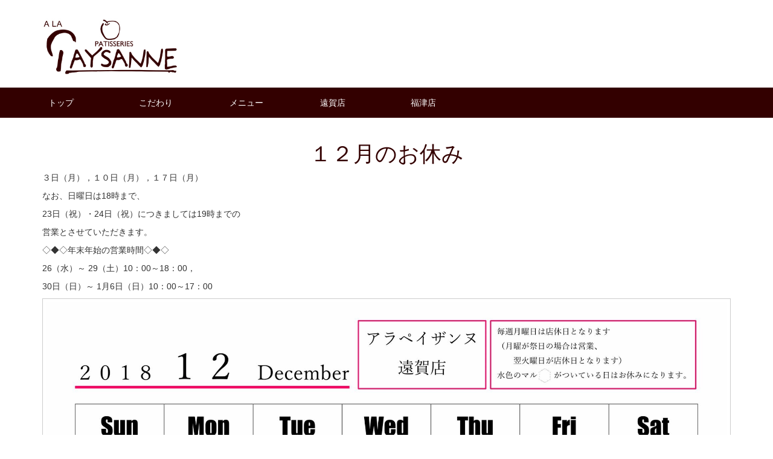

--- FILE ---
content_type: text/html; charset=UTF-8
request_url: http://www.alapaysanne.com/onga/%EF%BC%91%EF%BC%92%E6%9C%88%E3%81%AE%E3%81%8A%E4%BC%91%E3%81%BF-3/226/
body_size: 5896
content:

<!DOCTYPE html>
<html lang="ja">
<head>
<meta charset="UTF-8">
<meta http-equiv="X-UA-Compatible" content="IE=edge">
<meta name="viewport" content="width=device-width, initial-scale=1">
<title>１２月のお休み | バウムクーヘンとフランス菓子のアラペイザンヌ / 遠賀店・福津店・黒崎店</title>
<meta name="keywords" content="バームクーヘン,バウムクーヘン,ケーキ,北九州,遠賀郡,福津店,黒崎店,アラペイザンヌ,デザート,alapaysanne,フランス菓子">
<meta name="format-detection" content="telephone=no">
<!-- Bootstrap -->
<link href="http://www.alapaysanne.com/wordpress/wp-content/themes/original/css/bootstrap.css" rel="stylesheet">
<link href="http://www.alapaysanne.com/wordpress/wp-content/themes/original/css/common.css" rel="stylesheet">
<link href="http://www.alapaysanne.com/wordpress/wp-content/themes/original/css/gata.css" rel="stylesheet">
<link rel="stylesheet" href="http://www.alapaysanne.com/wordpress/wp-content/themes/original/style.css">
<!-- HTML5 shim and Respond.js for IE8 support of HTML5 elements and media queries -->
<!-- WARNING: Respond.js doesn't work if you view the page via file:// -->
<!--[if lt IE 9]>
      <script src="https://oss.maxcdn.com/html5shiv/3.7.2/html5shiv.min.js"></script>
      <script src="https://oss.maxcdn.com/respond/1.4.2/respond.min.js"></script>
<![endif]-->

<!-- All in One SEO Pack 2.3.11.4 by Michael Torbert of Semper Fi Web Design[187,240] -->
<meta name="description"  content="３日（月），１０日（月），１７日（月） なお、日曜日は18時まで、 23日（祝）・24日（祝）につきましては19時までの 営業とさせていただきます。 ◇◆◇年末年始の営業時間◇◆◇ 26（水）～ 29（土）10：00～18：00， 30日（日）～ 1月6日（日）10：00～17：00" />

<link rel="canonical" href="https://www.alapaysanne.com/onga/%ef%bc%91%ef%bc%92%e6%9c%88%e3%81%ae%e3%81%8a%e4%bc%91%e3%81%bf-3/226/" />
<meta property="og:title" content="１２月のお休み | バウムクーヘンとフランス菓子のアラペイザンヌ / 遠賀店・福津店・黒崎店" />
<meta property="og:type" content="article" />
<meta property="og:url" content="https://www.alapaysanne.com/onga/%ef%bc%91%ef%bc%92%e6%9c%88%e3%81%ae%e3%81%8a%e4%bc%91%e3%81%bf-3/226/" />
<meta property="og:image" content="http://www.alapaysanne.com/wordpress/wp-content/uploads/2018/12/img_6992-1024x724.jpg" />
<meta property="og:site_name" content="アラペイザンヌ" />
<meta property="og:description" content="３日（月），１０日（月），１７日（月） なお、日曜日は18時まで、 23日（祝）・24日（祝）につきましては19時までの 営業とさせていただきます。 ◇◆◇年末年始の営業時間◇◆◇ 26（水）～ 29（土）10：00～18：00， 30日（日）～ 1月6日（日）10：00～17：00" />
<meta property="article:published_time" content="2018-12-01T11:06:11Z" />
<meta property="article:modified_time" content="2018-12-01T11:06:12Z" />
<meta name="twitter:card" content="summary" />
<meta name="twitter:title" content="１２月のお休み | バウムクーヘンとフランス菓子のアラペイザンヌ / 遠賀店・福津店・黒崎店" />
<meta name="twitter:description" content="３日（月），１０日（月），１７日（月） なお、日曜日は18時まで、 23日（祝）・24日（祝）につきましては19時までの 営業とさせていただきます。 ◇◆◇年末年始の営業時間◇◆◇ 26（水）～ 29（土）10：00～18：00， 30日（日）～ 1月6日（日）10：00～17：00" />
<meta name="twitter:image" content="http://www.alapaysanne.com/wordpress/wp-content/uploads/2018/12/img_6992-1024x724.jpg" />
<meta itemprop="image" content="http://www.alapaysanne.com/wordpress/wp-content/uploads/2018/12/img_6992-1024x724.jpg" />
<!-- /all in one seo pack -->
<link rel='dns-prefetch' href='//s.w.org' />
<link rel="alternate" type="application/rss+xml" title="バウムクーヘンとフランス菓子のアラペイザンヌ / 遠賀店・福津店・黒崎店 &raquo; １２月のお休み のコメントのフィード" href="https://www.alapaysanne.com/onga/%ef%bc%91%ef%bc%92%e6%9c%88%e3%81%ae%e3%81%8a%e4%bc%91%e3%81%bf-3/226/feed/" />
		<script type="text/javascript">
			window._wpemojiSettings = {"baseUrl":"https:\/\/s.w.org\/images\/core\/emoji\/2.2.1\/72x72\/","ext":".png","svgUrl":"https:\/\/s.w.org\/images\/core\/emoji\/2.2.1\/svg\/","svgExt":".svg","source":{"concatemoji":"http:\/\/www.alapaysanne.com\/wordpress\/wp-includes\/js\/wp-emoji-release.min.js?ver=4.7.29"}};
			!function(t,a,e){var r,n,i,o=a.createElement("canvas"),l=o.getContext&&o.getContext("2d");function c(t){var e=a.createElement("script");e.src=t,e.defer=e.type="text/javascript",a.getElementsByTagName("head")[0].appendChild(e)}for(i=Array("flag","emoji4"),e.supports={everything:!0,everythingExceptFlag:!0},n=0;n<i.length;n++)e.supports[i[n]]=function(t){var e,a=String.fromCharCode;if(!l||!l.fillText)return!1;switch(l.clearRect(0,0,o.width,o.height),l.textBaseline="top",l.font="600 32px Arial",t){case"flag":return(l.fillText(a(55356,56826,55356,56819),0,0),o.toDataURL().length<3e3)?!1:(l.clearRect(0,0,o.width,o.height),l.fillText(a(55356,57331,65039,8205,55356,57096),0,0),e=o.toDataURL(),l.clearRect(0,0,o.width,o.height),l.fillText(a(55356,57331,55356,57096),0,0),e!==o.toDataURL());case"emoji4":return l.fillText(a(55357,56425,55356,57341,8205,55357,56507),0,0),e=o.toDataURL(),l.clearRect(0,0,o.width,o.height),l.fillText(a(55357,56425,55356,57341,55357,56507),0,0),e!==o.toDataURL()}return!1}(i[n]),e.supports.everything=e.supports.everything&&e.supports[i[n]],"flag"!==i[n]&&(e.supports.everythingExceptFlag=e.supports.everythingExceptFlag&&e.supports[i[n]]);e.supports.everythingExceptFlag=e.supports.everythingExceptFlag&&!e.supports.flag,e.DOMReady=!1,e.readyCallback=function(){e.DOMReady=!0},e.supports.everything||(r=function(){e.readyCallback()},a.addEventListener?(a.addEventListener("DOMContentLoaded",r,!1),t.addEventListener("load",r,!1)):(t.attachEvent("onload",r),a.attachEvent("onreadystatechange",function(){"complete"===a.readyState&&e.readyCallback()})),(r=e.source||{}).concatemoji?c(r.concatemoji):r.wpemoji&&r.twemoji&&(c(r.twemoji),c(r.wpemoji)))}(window,document,window._wpemojiSettings);
		</script>
		<style type="text/css">
img.wp-smiley,
img.emoji {
	display: inline !important;
	border: none !important;
	box-shadow: none !important;
	height: 1em !important;
	width: 1em !important;
	margin: 0 .07em !important;
	vertical-align: -0.1em !important;
	background: none !important;
	padding: 0 !important;
}
</style>
<link rel='stylesheet' id='A2A_SHARE_SAVE-css'  href='http://www.alapaysanne.com/wordpress/wp-content/plugins/add-to-any/addtoany.min.css?ver=1.13' type='text/css' media='all' />
<script type='text/javascript' src='http://www.alapaysanne.com/wordpress/wp-includes/js/jquery/jquery.js?ver=1.12.4'></script>
<script type='text/javascript' src='http://www.alapaysanne.com/wordpress/wp-includes/js/jquery/jquery-migrate.min.js?ver=1.4.1'></script>
<script type='text/javascript' src='http://www.alapaysanne.com/wordpress/wp-content/plugins/add-to-any/addtoany.min.js?ver=1.0'></script>
<link rel='https://api.w.org/' href='https://www.alapaysanne.com/wp-json/' />
<link rel="EditURI" type="application/rsd+xml" title="RSD" href="https://www.alapaysanne.com/wordpress/xmlrpc.php?rsd" />
<link rel="wlwmanifest" type="application/wlwmanifest+xml" href="http://www.alapaysanne.com/wordpress/wp-includes/wlwmanifest.xml" /> 
<link rel='prev' title='１１月のお休み' href='https://www.alapaysanne.com/fukutsu/%ef%bc%91%ef%bc%91%e6%9c%88%e3%81%ae%e3%81%8a%e4%bc%91%e3%81%bf-2/223/' />
<link rel='next' title='１２月のお休み' href='https://www.alapaysanne.com/fukutsu/%ef%bc%91%ef%bc%92%e6%9c%88%e3%81%ae%e3%81%8a%e4%bc%91%e3%81%bf-4/229/' />
<meta name="generator" content="WordPress 4.7.29" />
<link rel='shortlink' href='https://www.alapaysanne.com/?p=226' />
<link rel="alternate" type="application/json+oembed" href="https://www.alapaysanne.com/wp-json/oembed/1.0/embed?url=https%3A%2F%2Fwww.alapaysanne.com%2Fonga%2F%25ef%25bc%2591%25ef%25bc%2592%25e6%259c%2588%25e3%2581%25ae%25e3%2581%258a%25e4%25bc%2591%25e3%2581%25bf-3%2F226%2F" />
<link rel="alternate" type="text/xml+oembed" href="https://www.alapaysanne.com/wp-json/oembed/1.0/embed?url=https%3A%2F%2Fwww.alapaysanne.com%2Fonga%2F%25ef%25bc%2591%25ef%25bc%2592%25e6%259c%2588%25e3%2581%25ae%25e3%2581%258a%25e4%25bc%2591%25e3%2581%25bf-3%2F226%2F&#038;format=xml" />

<script type="text/javascript">
var a2a_config=a2a_config||{};a2a_config.callbacks=a2a_config.callbacks||[];a2a_config.templates=a2a_config.templates||{};a2a_localize = {
	Share: "共有",
	Save: "ブックマーク",
	Subscribe: "購読",
	Email: "Email",
	Bookmark: "ブックマーク",
	ShowAll: "すべて表示する",
	ShowLess: "小さく表示する",
	FindServices: "サービスを探す",
	FindAnyServiceToAddTo: "追加するサービスを今すぐ探す",
	PoweredBy: "Powered by",
	ShareViaEmail: "Share via email",
	SubscribeViaEmail: "Subscribe via email",
	BookmarkInYourBrowser: "ブラウザにブックマーク",
	BookmarkInstructions: "Press Ctrl+D or \u2318+D to bookmark this page",
	AddToYourFavorites: "お気に入りに追加",
	SendFromWebOrProgram: "Send from any email address or email program",
	EmailProgram: "Email program",
	More: "More&#8230;"
};

</script>
<script type="text/javascript" src="http://static.addtoany.com/menu/page.js" async="async"></script>
	
<script>
  (function(i,s,o,g,r,a,m){i['GoogleAnalyticsObject']=r;i[r]=i[r]||function(){
  (i[r].q=i[r].q||[]).push(arguments)},i[r].l=1*new Date();a=s.createElement(o),
  m=s.getElementsByTagName(o)[0];a.async=1;a.src=g;m.parentNode.insertBefore(a,m)
  })(window,document,'script','https://www.google-analytics.com/analytics.js','ga');

  ga('create', 'UA-31485768-5', 'auto');
  ga('send', 'pageview');

</script>
	
</head>
<body>

<div id="fb-root"></div>
<script>(function(d, s, id) {
  var js, fjs = d.getElementsByTagName(s)[0];
  if (d.getElementById(id)) return;
  js = d.createElement(s); js.id = id;
  js.src = "//connect.facebook.net/ja_JP/sdk.js#xfbml=1&version=v2.8&appId=435504589884424";
  fjs.parentNode.insertBefore(js, fjs);
}(document, 'script', 'facebook-jssdk'));</script>

<nav class="navbar navbar-fixed-top visible-xs" style="background-color: #FFFFFF; height: 77px; margin-bottom:100px;border-bottom: solid 5px #330000;">
	<div class="container-fluid"> 
		<!-- Brand and toggle get grouped for better mobile display -->
		<div class="navbar-header">
			<button type="button" class="navbar-toggle collapsed" data-toggle="collapse" data-target="#defaultNavbar1" style="margin-top:23px;"><span class="sr-only">Toggle navigation</span><span class="icon-bar" style="background-color:#330000"></span><span class="icon-bar" style="background-color:#330000"></span><span class="icon-bar" style="background-color:#330000"></span></button>
			<a class="navbar-brand" href="http://www.alapaysanne.com/"><img src="http://www.alapaysanne.com/wordpress/wp-content/themes/original/img/logo.jpg" width="122" alt="バウムクーヘンのアラペイザンヌ"/></a>
			</div>
		<!-- Collect the nav links, forms, and other content for toggling -->
		<div class="collapse navbar-collapse" id="defaultNavbar1"  style="background-color: #FFFFFF;">
			<ul class="nav navbar-nav">
				<li><a href="http://www.alapaysanne.com/">トップ</a></li>
				<li><a href="http://www.alapaysanne.com/about/">こだわり</a></li>
				<li><a href="http://www.alapaysanne.com/menu/">メニュー</a></li>
				<li><a href="http://www.alapaysanne.com/onga/">遠賀店</a></li>
				<li><a href="http://www.alapaysanne.com/fukutsu/">福津店</a></li>
				<!--<li><a href="http://www.alapaysanne.com/kurosaki/">黒崎店</a></li>-->
				<!--<li><a href="http://www.alapaysanne.com/shopping/">WEB通販</a></li>-->
			</ul>
		</div>
		<!-- /.navbar-collapse --> 
	</div>
	<!-- /.container-fluid --> 
</nav>

<div class="container hidden-xs" style="margin-bottom:20px;">
	<div class="row">
		<div class="col-sm-6">
		<img src="http://www.alapaysanne.com/wordpress/wp-content/themes/original/img/logo.jpg" width="230" alt="バウムクーヘンのアラペイザンヌ"/>
		</div>
		<div class="col-sm-6 text-right">
		<!--<img src="http://www.alapaysanne.com/wordpress/wp-content/themes/original/img/headerTel.jpg" width="500" alt="手作りのバウムクーヘンとフランス菓子の専門店アラペイザンヌ 遠賀店・福津店"/>-->
		</div>
	</div>
</div>

<div id="globalNavi" class="hidden-xs">
 <div class="container">
	<ul>
		<li><a href="http://www.alapaysanne.com/">トップ</a></li>
		<li><a href="http://www.alapaysanne.com/about/">こだわり</a></li>
		<li><a href="http://www.alapaysanne.com/menu/">メニュー</a></li>
		<li><a href="http://www.alapaysanne.com/onga/">遠賀店</a></li>
		<li><a href="http://www.alapaysanne.com/fukutsu/">福津店</a></li>
		<!--<li><a href="http://www.alapaysanne.com/kurosaki/">黒崎店</a></li>-->
		<!--<li><a href="http://www.alapaysanne.com/shopping/">WEB通販</a></li>-->
	</ul>
 </div>
</div>
<div class="container">

			
	
 <div class="row">
    <div class="col-sm-12 contents" style="margin-top: 20px;margin-bottom: 20px;">
    <h1 class="text-center fontColor"><!--<span class="label label-danger" style="font-weight: normal;padding-top: 5px;background-color: #9a0000;">遠賀店</span>-->１２月のお休み</h1>
	<p>３日（月），１０日（月），１７日（月）</p>
<p>なお、日曜日は18時まで、</p>
<p>23日（祝）・24日（祝）につきましては19時までの</p>
<p>営業とさせていただきます。</p>
<p>◇◆◇年末年始の営業時間◇◆◇</p>
<p>26（水）～ 29（土）10：00～18：00，</p>
<p>30日（日）～ 1月6日（日）10：00～17：00</p>
<p><img src="http://www.alapaysanne.com/wordpress/wp-content/uploads/2018/12/img_6992.jpg" class="size-full wp-image-225" height="1448" width="2048" srcset="https://www.alapaysanne.com/wordpress/wp-content/uploads/2018/12/img_6992.jpg 2048w, https://www.alapaysanne.com/wordpress/wp-content/uploads/2018/12/img_6992-300x212.jpg 300w, https://www.alapaysanne.com/wordpress/wp-content/uploads/2018/12/img_6992-768x543.jpg 768w, https://www.alapaysanne.com/wordpress/wp-content/uploads/2018/12/img_6992-1024x724.jpg 1024w" sizes="(max-width: 2048px) 100vw, 2048px" /></p>
<div class="addtoany_share_save_container addtoany_content_bottom"><div class="a2a_kit a2a_kit_size_32 addtoany_list" data-a2a-url="https://www.alapaysanne.com/onga/%ef%bc%91%ef%bc%92%e6%9c%88%e3%81%ae%e3%81%8a%e4%bc%91%e3%81%bf-3/226/" data-a2a-title="１２月のお休み"><a class="a2a_button_facebook" href="http://www.addtoany.com/add_to/facebook?linkurl=https%3A%2F%2Fwww.alapaysanne.com%2Fonga%2F%25ef%25bc%2591%25ef%25bc%2592%25e6%259c%2588%25e3%2581%25ae%25e3%2581%258a%25e4%25bc%2591%25e3%2581%25bf-3%2F226%2F&amp;linkname=%EF%BC%91%EF%BC%92%E6%9C%88%E3%81%AE%E3%81%8A%E4%BC%91%E3%81%BF" title="Facebook" rel="nofollow" target="_blank"></a><a class="a2a_button_twitter" href="http://www.addtoany.com/add_to/twitter?linkurl=https%3A%2F%2Fwww.alapaysanne.com%2Fonga%2F%25ef%25bc%2591%25ef%25bc%2592%25e6%259c%2588%25e3%2581%25ae%25e3%2581%258a%25e4%25bc%2591%25e3%2581%25bf-3%2F226%2F&amp;linkname=%EF%BC%91%EF%BC%92%E6%9C%88%E3%81%AE%E3%81%8A%E4%BC%91%E3%81%BF" title="Twitter" rel="nofollow" target="_blank"></a><a class="a2a_button_google_plus" href="http://www.addtoany.com/add_to/google_plus?linkurl=https%3A%2F%2Fwww.alapaysanne.com%2Fonga%2F%25ef%25bc%2591%25ef%25bc%2592%25e6%259c%2588%25e3%2581%25ae%25e3%2581%258a%25e4%25bc%2591%25e3%2581%25bf-3%2F226%2F&amp;linkname=%EF%BC%91%EF%BC%92%E6%9C%88%E3%81%AE%E3%81%8A%E4%BC%91%E3%81%BF" title="Google+" rel="nofollow" target="_blank"></a><a class="a2a_button_line" href="http://www.addtoany.com/add_to/line?linkurl=https%3A%2F%2Fwww.alapaysanne.com%2Fonga%2F%25ef%25bc%2591%25ef%25bc%2592%25e6%259c%2588%25e3%2581%25ae%25e3%2581%258a%25e4%25bc%2591%25e3%2581%25bf-3%2F226%2F&amp;linkname=%EF%BC%91%EF%BC%92%E6%9C%88%E3%81%AE%E3%81%8A%E4%BC%91%E3%81%BF" title="Line" rel="nofollow" target="_blank"></a><a class="a2a_dd addtoany_share_save" href="https://www.addtoany.com/share"></a></div></div>	<p>2018年12月01日 / 遠賀店</p>
		
</div>
</div>
</div>


<div id="footer">
	<div class="container">
		<div class="row">
			<div class="col-sm-4 col-sm-push-8 text-center">
				<div class="fb-page" data-href="https://www.facebook.com/%E3%82%A2%E3%83%A9%E3%83%9A%E3%82%A4%E3%82%B6%E3%83%B3%E3%83%8C-340629499404563/" data-tabs="timeline" data-small-header="true" data-adapt-container-width="true" data-hide-cover="true" data-show-facepile="true"><blockquote cite="https://www.facebook.com/%E3%82%A2%E3%83%A9%E3%83%9A%E3%82%A4%E3%82%B6%E3%83%B3%E3%83%8C-340629499404563/" class="fb-xfbml-parse-ignore"><a href="https://www.facebook.com/%E3%82%A2%E3%83%A9%E3%83%9A%E3%82%A4%E3%82%B6%E3%83%B3%E3%83%8C-340629499404563/">アラペイザンヌ</a></blockquote></div>
			</div>
			<div class="col-sm-8 col-sm-pull-4">
				<h3 style="margin-bottom: 20px;font-size: 18px;">手作りのバウムクーヘンとフランス菓子の専門店「アラペイザンヌ」</h3>
				<ul style="margin-bottom: 30px;">
					<li><a href="http://www.alapaysanne.com/">トップページ</a></li>
					<li><a href="http://www.alapaysanne.com/about/">アラペイザンヌの想い</a></li>
					<li><a href="http://www.alapaysanne.com/menu/">バウムクーヘンへのこだわり</a></li>
					<li><a href="http://www.alapaysanne.com/menu/#cake">その他こだわりのメニュー</a></li>
					<li><a href="http://www.alapaysanne.com/onga/">アラペイザンヌ遠賀店</a></li>
					<li><a href="http://www.alapaysanne.com/fukutsu/">アラペイザンヌ福津店</a></li>
					<!--<li><a href="http://www.alapaysanne.com/kurosaki/">アラペイザンヌ黒崎店</a></li>-->
					<!--<li><a href="http://www.alapaysanne.com/shopping/">WEB通販</a></li>-->
				</ul>
				<!--
				<h4 class="footerShop">アラペイザンヌ 遠賀店</h4>
				<div class="smallText">〒811-4321 福岡県遠賀郡遠賀町大字虫生津94番地1<br />
				TEL 093-293-6609<br />
				営業時間:AM10:00～PM7:00 定休日:月曜日<br />
				※月曜が祭日の場合は営業、翌火曜日が定休日となります</div>
				<h4 class="footerShop">アラペイザンヌ 福津店</h4>
				<div class="smallText">〒811-3521 福岡県福津市勝浦4631番1<br />
				TEL 0940-62-5245<br />
				営業時間:AM9:00～PM6:00 定休日:水曜日/第2火曜日</div>
				-->
			</div>
		</div>
		
		<hr style="margin-top: 30px;border:none;border-top:solid 1px #611717;height:1px;color:#611717">

		<div class="row" style="margin-top: 20px;">
			<div class="text-center col-md-6 col-md-offset-3">
				<p>(C)アラペイザンヌ</p>
			</div>
		</div>
	</div>
</div>

<!-- jQuery (necessary for Bootstrap's JavaScript plugins) --> 
<script src="http://www.alapaysanne.com/wordpress/wp-content/themes/original/js/jquery-1.11.3.min.js"></script>
<!-- Include all compiled plugins (below), or include individual files as needed --> 
<script src="http://www.alapaysanne.com/wordpress/wp-content/themes/original/js/bootstrap.js"></script>

<script type='text/javascript' src='http://www.alapaysanne.com/wordpress/wp-includes/js/wp-embed.min.js?ver=4.7.29'></script>

</body>
</html>

--- FILE ---
content_type: text/css
request_url: http://www.alapaysanne.com/wordpress/wp-content/themes/original/css/common.css
body_size: 1347
content:
@charset "UTF-8";
/* CSS Document */

body {
    /*min-height: 2000px;*/
    padding-top: 30px;
	/*font-family:"ヒラギノ角ゴ Pro W3", "Hiragino Kaku Gothic Pro", "メイリオ", Meiryo, Osaka, "ＭＳ Ｐゴシック", "MS PGothic", sans-serif;*/
	font-family:"メイリオ", Meiryo, "ヒラギノ角ゴ Pro W3", "Hiragino Kaku Gothic Pro", Osaka, "ＭＳ Ｐゴシック", "MS PGothic", sans-serif;
	/*margin-top:20px;*/
}

@media (max-width: 767px){
body {
padding-top: 70px;   
}
}

@media (max-width: 767px){
.panel-body ul {
	padding-left: 13px;
}
}

/*
.container {
margin-right: auto;
margin-left: auto;
max-width: 960px; 
}
*/

.mainContents{
	/*font-size:16px;
	line-height:28px;*/
}

.mainContents a:hover img, #sideMenu a:hover img{
opacity:0.6;
filter:alpha(opacity=60);
-ms-filter: "alpha( opacity=60 )";
}

#globalNavi{
	background-color:#330000;
	font-size: 14px;
	color:#FFFFFF;
}

#globalNavi ul{
	margin-top: 0px;
	margin-right: 0px;
	margin-bottom: 0px;
	margin-left: 0px;
	padding-top: 0px;
	padding-right: 0px;
	padding-bottom: 0px;
	padding-left: 0px;
	list-style-type: none;
}

#globalNavi a{
	width: 150px;
	display: block;
	float: left;
	/*text-align: center;*/
	color: #FFFFFF;
	padding-top: 6px;
	padding-bottom: 6px;
	text-decoration: none;
	padding:10px;
	height:50px;
	padding-top:15px;
}

#globalNavi a:hover{
	background-color:#9f0000;
}

#pageImage{
	background-color:#e1e7f1;
}

.webfonts{
font-family: 'Oswald', sans-serif;
}

.jumbotron {
    height: 630px;
    background: url("../img/jumbo3.jpg") center 0 no-repeat;
    background-size: cover;
	background-color:#000000;
	color:#FFFFFF;
	/*margin-bottom:0px;*/
    }

h1.jumbotron-h1{
    text-indent:100%;
　　white-space:nowrap;
　　overflow:hidden;
	color: #FFFFFF;
}

@media (max-width: 767px){
.jumbotron {
    height: 410px;
    background: url("../img/jumbo3.jpg") center no-repeat;
    background-size: cover;
	background-color:#FFFFFF;
	color:#000000;
	margin-bottom: -10px;
}
}

/* フォント周り */

@media (max-width: 767px){
h1 {
	font-size: 18px;
	font-weight: bold;
}
	.h1 {
	font-size: 18px;
		font-weight: bold;
}
}

.titleCircle{
	font-size: 16px;
	background-color:#330000;
	color:#FFFFFF;
	padding:5px;
	padding-left:10px;
    border-radius: 5px;        /* CSS3草案 */  
    -webkit-border-radius: 5px;    /* Safari,Google Chrome用 */  
    -moz-border-radius: 5px;   /* Firefox用 */ 
}

.smallText{
	font-size: 12px;
}

.smallText2{
	font-size: 10px;
}

.fontColor{
	color: #330000;
}

.footerShop{
	border-top: 1px solid #FFFFFF;
	border-bottom: 1px solid #FFFFFF;
	padding-top: 10px;
	padding-bottom: 10px;
}

a:link,a:hover,a:visited{
	color: #2F0102;
}

.contents a{
	text-decoration: underline;
}

form{
	margin: 0;
	padding: 0;
}

/* スライドショー */

.carousel-control.left, .carousel-control.right{ 
    background: none !important;
    filter: progid:none !important;>
}

.navbar-nav li{
	border-bottom: 1px solid #CCCCCC;
}

/* フッター */
#footer{
	background-color:#330000;
	color: #FFFFFF;
	padding-top: 20px;
	margin-top: 20px;
}

#footer a{
	color: #FFFFFF;
	text-decoration: underline;
}

/* 画像リンクのロールオーバーアクション。0に近づくほど透明
=========================================================== */

a:hover img{
opacity:0.6;
filter:alpha(opacity=60);
-ms-filter: "alpha( opacity=60 )";
}

img {
max-width: 100%;
height:auto;
}


--- FILE ---
content_type: text/css
request_url: http://www.alapaysanne.com/wordpress/wp-content/themes/original/style.css
body_size: 471
content:
@charset "UTF-8";
/*
Theme Name: Original Template
Theme URI: http://www.retmo.jp/
Description: アラペイザンヌ様 オリジナルテンプレート
Version: 1.0
Author: 株式会社リトモ
Author URI: http://www.retmo.jp/
*/

/* 投稿画像の回り込み
=========================================================== */

img[class*="wp-image-"] {
 padding: 5px;
 border: 1px solid #CCCCCC;
}

.attachment-thumbnail{
  padding: 5px;
  border: 1px solid #EEEEEE;
  background-color: #eeeeee;
}
img.centered {
  display: block;
  margin-left: auto;
  margin-right: auto;
}
img.alignright {
  padding: 4px;
  margin: 0 0 2px 7px;
  display: inline;
}
img.alignleft {
  padding: 4px;
  margin: 0 7px 2px 0;
  display: inline;
}
.alignright {
  float: right;
}
.alignleft {
  float: left
}


--- FILE ---
content_type: text/plain
request_url: https://www.google-analytics.com/j/collect?v=1&_v=j102&a=1687266795&t=pageview&_s=1&dl=http%3A%2F%2Fwww.alapaysanne.com%2Fonga%2F%25EF%25BC%2591%25EF%25BC%2592%25E6%259C%2588%25E3%2581%25AE%25E3%2581%258A%25E4%25BC%2591%25E3%2581%25BF-3%2F226%2F&ul=en-us%40posix&dt=%EF%BC%91%EF%BC%92%E6%9C%88%E3%81%AE%E3%81%8A%E4%BC%91%E3%81%BF%20%7C%20%E3%83%90%E3%82%A6%E3%83%A0%E3%82%AF%E3%83%BC%E3%83%98%E3%83%B3%E3%81%A8%E3%83%95%E3%83%A9%E3%83%B3%E3%82%B9%E8%8F%93%E5%AD%90%E3%81%AE%E3%82%A2%E3%83%A9%E3%83%9A%E3%82%A4%E3%82%B6%E3%83%B3%E3%83%8C%20%2F%20%E9%81%A0%E8%B3%80%E5%BA%97%E3%83%BB%E7%A6%8F%E6%B4%A5%E5%BA%97%E3%83%BB%E9%BB%92%E5%B4%8E%E5%BA%97&sr=1280x720&vp=1280x720&_u=IEBAAEABAAAAACAAI~&jid=1835697793&gjid=14723346&cid=1349244742.1768893649&tid=UA-31485768-5&_gid=1094297261.1768893649&_r=1&_slc=1&z=777507678
body_size: -451
content:
2,cG-86PM23H8FF